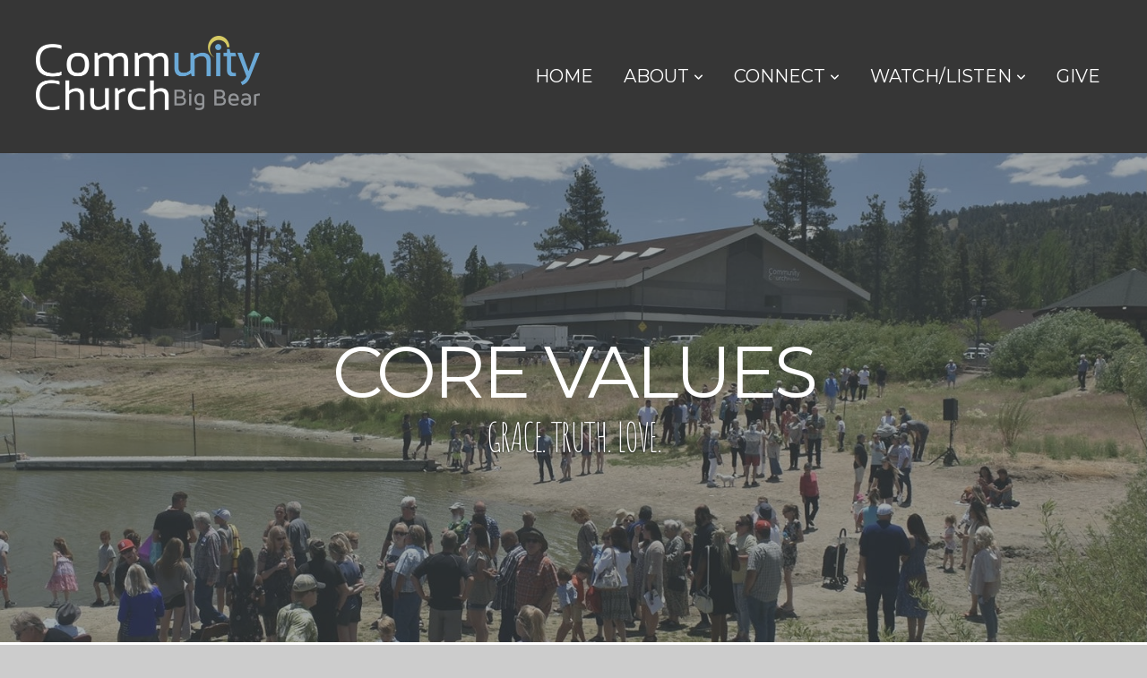

--- FILE ---
content_type: text/plain
request_url: https://www.google-analytics.com/j/collect?v=1&_v=j102&a=1595981728&t=pageview&_s=1&dl=https%3A%2F%2Fbigbearchurch.com%2Fcore-values&ul=en-us%40posix&dt=Community%20Church%20Big%20Bear%20-%20Core%20Values&sr=1280x720&vp=1280x720&_u=YEBAAEABAAAAACAAI~&jid=732929532&gjid=610312354&cid=231779636.1769074293&tid=UA-194766921-1&_gid=45486398.1769074293&_r=1&_slc=1&gtm=45He61k2n81PH56QVPv837157608za200zd837157608&gcd=13l3l3l3l1l1&dma=0&tag_exp=103116026~103200004~104527907~104528500~104684208~104684211~105391252~115495939~115938465~115938469~116682877~117025847~117041588&z=1335871420
body_size: -451
content:
2,cG-MY4YETZZCL